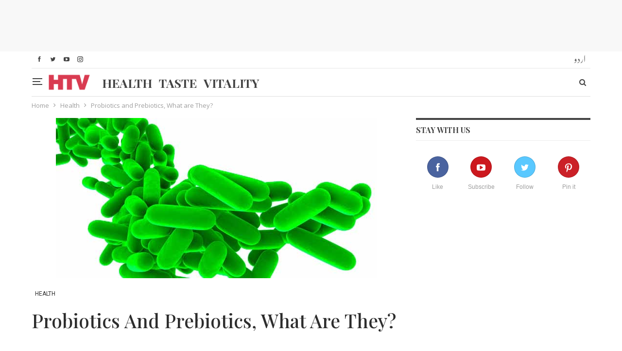

--- FILE ---
content_type: text/html; charset=UTF-8
request_url: https://htv.com.pk/health/probiotics-and-prebiotics-what-are-they/
body_size: 18338
content:
<!DOCTYPE html>
<!--[if IE 8]>
	<html class="ie ie8" lang="en-US" prefix="og: http://ogp.me/ns#"> <![endif]-->
<!--[if IE 9]>
	<html class="ie ie9" lang="en-US" prefix="og: http://ogp.me/ns#"> <![endif]-->
<!--[if gt IE 9]><!-->
<html lang="en-US" prefix="og: http://ogp.me/ns#"> <!--<![endif]-->

<head>
	
	<!-- Google Tag Manager -->
<script>(function(w,d,s,l,i){w[l]=w[l]||[];w[l].push({'gtm.start':
new Date().getTime(),event:'gtm.js'});var f=d.getElementsByTagName(s)[0],
j=d.createElement(s),dl=l!='dataLayer'?'&l='+l:'';j.async=true;j.src=
'https://www.googletagmanager.com/gtm.js?id='+i+dl;f.parentNode.insertBefore(j,f);
})(window,document,'script','dataLayer','GTM-THWFDRK');</script>
<!-- End Google Tag Manager -->	<meta charset="UTF-8">
	<meta http-equiv="X-UA-Compatible" content="IE=edge">
	<meta name="viewport" content="width=device-width, initial-scale=1.0">
	<link rel="pingback" href="https://htv.com.pk/xmlrpc.php" />

		<link rel="alternate" href="https://htv.com.pk/health/probiotics-and-prebiotics-what-are-they/" hreflang="en-US" />
	<link rel="alternate" href="https://htv.com.pk/health/probiotics-and-prebiotics-what-are-they/" hreflang="x-default" />



	<title>Probiotics and Prebiotics, What are They?</title>

<!-- This site is optimized with the Yoast SEO plugin v10.1.3 - https://yoast.com/wordpress/plugins/seo/ -->
<meta name="description" content="We carry numerous sprays, lotions, powders and creams as weapons to finish an enemy that heavily out number us. - HTV"/>
<link rel="canonical" href="https://htv.com.pk/health/probiotics-and-prebiotics-what-are-they/" />
<meta property="og:locale" content="en_US" />
<meta property="og:type" content="article" />
<meta property="og:title" content="Probiotics and Prebiotics, What are They?" />
<meta property="og:description" content="We carry numerous sprays, lotions, powders and creams as weapons to finish an enemy that heavily out number us. - HTV" />
<meta property="og:url" content="https://htv.com.pk/health/probiotics-and-prebiotics-what-are-they/" />
<meta property="og:site_name" content="HTV" />
<meta property="article:publisher" content="https://www.facebook.com/htvpk" />
<meta property="article:tag" content="Probiotics" />
<meta property="article:section" content="Health" />
<meta property="article:published_time" content="2015-01-12T22:53:15+00:00" />
<meta property="article:modified_time" content="2019-10-01T14:27:59+00:00" />
<meta property="og:updated_time" content="2019-10-01T14:27:59+00:00" />
<meta property="fb:app_id" content="502646849848336" />
<meta property="og:image" content="https://htv.com.pk/wp-content/uploads/2015/01/probiotics-and-prebiotics-what-are-they.jpg" />
<meta property="og:image:secure_url" content="https://htv.com.pk/wp-content/uploads/2015/01/probiotics-and-prebiotics-what-are-they.jpg" />
<meta property="og:image:width" content="660" />
<meta property="og:image:height" content="330" />
<meta name="twitter:card" content="summary_large_image" />
<meta name="twitter:description" content="We carry numerous sprays, lotions, powders and creams as weapons to finish an enemy that heavily out number us. - HTV" />
<meta name="twitter:title" content="Probiotics and Prebiotics, What are They?" />
<meta name="twitter:site" content="@htvpk" />
<meta name="twitter:image" content="https://htv.com.pk/wp-content/uploads/2015/01/probiotics-and-prebiotics-what-are-they.jpg" />
<meta name="twitter:creator" content="@htvpk" />
<script type='application/ld+json'>{"@context":"https://schema.org","@type":"Organization","url":"https://htv.com.pk/","sameAs":["https://www.facebook.com/htvpk","https://www.instagram.com/htvpk/","http://linkedin.com/company/htvpk","https://myspace.com/htvpk","http://www.youtube.com/c/HtvPk","https://www.pinterest.com/htvpk/","https://twitter.com/htvpk"],"@id":"https://htv.com.pk/#organization","name":"HTV","logo":"https://htv.com.pk/wp-content/uploads/logo-.png"}</script>
<!-- / Yoast SEO plugin. -->

<link rel='dns-prefetch' href='//connect.facebook.net' />
<link rel='dns-prefetch' href='//fonts.googleapis.com' />
<link rel='dns-prefetch' href='//s.w.org' />
<link rel='stylesheet' id='wp_sap_style-css'  href='https://htv.com.pk/wp-content/plugins/wp-survey-and-poll/templates/assets/css/wp_sap.css' type='text/css' media='all' />
<link rel='stylesheet' id='jquery_ui_style-css'  href='https://htv.com.pk/wp-content/plugins/wp-survey-and-poll/templates/assets/css/jquery-ui.css' type='text/css' media='all' />
<link rel='stylesheet' id='better-playlist-css'  href='https://htv.com.pk/wp-content/plugins/better-playlist/css/better-playlist.min.css' type='text/css' media='all' />
<link rel='stylesheet' id='bs-icons-css'  href='https://htv.com.pk/wp-content/themes/publisher/includes/libs/better-framework/assets/css/bs-icons.css' type='text/css' media='all' />
<link rel='stylesheet' id='better-social-counter-css'  href='https://htv.com.pk/wp-content/plugins/better-social-counter/css/style.min.css' type='text/css' media='all' />
<link rel='stylesheet' id='better-weather-css'  href='https://htv.com.pk/wp-content/plugins/better-weather/css/bw-style.min.css' type='text/css' media='all' />
<link rel='stylesheet' id='cbxpoll_public-css'  href='https://htv.com.pk/wp-content/plugins/cbxpoll/public/../assets/css/cbxpoll_public.css' type='text/css' media='all' />
<link rel='stylesheet' id='contact-form-7-css'  href='https://htv.com.pk/wp-content/plugins/contact-form-7/includes/css/styles.css' type='text/css' media='all' />
<link rel='stylesheet' id='rs-plugin-settings-css'  href='https://htv.com.pk/wp-content/plugins/revslider/public/assets/css/settings.css' type='text/css' media='all' />
<style id='rs-plugin-settings-inline-css' type='text/css'>
#rs-demo-id {}
</style>
<link rel='stylesheet' id='wsl-widget-css'  href='https://htv.com.pk/wp-content/plugins/wordpress-social-login/assets/css/style.css' type='text/css' media='all' />
<link rel='stylesheet' id='bf-slick-css'  href='https://htv.com.pk/wp-content/themes/publisher/includes/libs/better-framework/assets/css/slick.min.css' type='text/css' media='all' />
<link rel='stylesheet' id='better-bam-css'  href='https://htv.com.pk/wp-content/plugins/better-adsmanager/css/bam.min.css' type='text/css' media='all' />
<link rel='stylesheet' id='br-numbers-css'  href='https://fonts.googleapis.com/css?display=swap&family=Oswald&#038;text=0123456789.%2F%5C%25&#038;ver=663f9d8250bef2a8188cb750068a9a21' type='text/css' media='all' />
<link rel='stylesheet' id='better-reviews-css'  href='https://htv.com.pk/wp-content/plugins/better-reviews/css/better-reviews.min.css' type='text/css' media='all' />
<link rel='stylesheet' id='better-wp-embedder-pro-css'  href='https://htv.com.pk/wp-content/plugins/better-wp-embedder/assets/css/bwpe.min.css' type='text/css' media='all' />
<link rel='stylesheet' id='blockquote-pack-pro-css'  href='https://htv.com.pk/wp-content/plugins/blockquote-pack-pro/css/blockquote-pack.min.css' type='text/css' media='all' />
<link rel='stylesheet' id='newsletter-pack-css'  href='https://htv.com.pk/wp-content/plugins/newsletter-pack-pro/css/newsletter-pack.min.css' type='text/css' media='all' />
<link rel='stylesheet' id='theme-libs-css'  href='https://htv.com.pk/wp-content/themes/publisher/css/theme-libs.min.css' type='text/css' media='all' />
<link rel='stylesheet' id='fontawesome-css'  href='https://htv.com.pk/wp-content/themes/publisher/includes/libs/better-framework/assets/css/font-awesome.min.css' type='text/css' media='all' />
<link rel='stylesheet' id='publisher-css'  href='https://htv.com.pk/wp-content/themes/publisher/style-5.2.0.min.css' type='text/css' media='all' />
<link rel='stylesheet' id='publisher-child-css'  href='https://htv.com.pk/wp-content/themes/publisher-child/style.css' type='text/css' media='all' />
<link rel='stylesheet' id='bsf-Defaults-css'  href='https://htv.com.pk/wp-content/uploads/smile_fonts/Defaults/Defaults.css' type='text/css' media='all' />
<link rel='stylesheet' id='better-framework-main-fonts-css'  href='https://fonts.googleapis.com/css?display=swap&family=Open+Sans:400,600%7CRoboto:400,500,400italic' type='text/css' media='all' />
<link rel='stylesheet' id='publisher-theme-pure-magazine-css'  href='https://htv.com.pk/wp-content/themes/publisher/includes/styles/pure-magazine/style.min.css' type='text/css' media='all' />
<link rel='https://api.w.org/' href='https://htv.com.pk/wp-json/' />
<link rel='shortlink' href='https://htv.com.pk/?p=4057' />
<link rel="alternate" type="application/json+oembed" href="https://htv.com.pk/wp-json/oembed/1.0/embed?url=https%3A%2F%2Fhtv.com.pk%2Fhealth%2Fprobiotics-and-prebiotics-what-are-they%2F" />
<link rel="alternate" type="text/xml+oembed" href="https://htv.com.pk/wp-json/oembed/1.0/embed?url=https%3A%2F%2Fhtv.com.pk%2Fhealth%2Fprobiotics-and-prebiotics-what-are-they%2F&#038;format=xml" />
			<meta property="fb:pages" content="297217576974218" />
							<meta property="ia:markup_url" content="https://htv.com.pk/health/probiotics-and-prebiotics-what-are-they/?ia_markup=1" />
						<link rel="amphtml" href="https://htv.com.pk/health/probiotics-and-prebiotics-what-are-they/?amp_markup=1">
		<meta property="fb:app_id" content="502646849848336">			<link rel="shortcut icon" href="https://htv.com.pk/wp-content/uploads/faviconhtv.png">			<link rel="apple-touch-icon" href="https://htv.com.pk/wp-content/uploads/apple-1.png">			<link rel="apple-touch-icon" sizes="114x114" href="https://htv.com.pk/wp-content/uploads/iphone-retina.png">			<link rel="apple-touch-icon" sizes="72x72" href="https://htv.com.pk/wp-content/uploads/ipad-1.png">			<link rel="apple-touch-icon" sizes="144x144" href="https://htv.com.pk/wp-content/uploads/ipad-retina-3.png"><meta name="generator" content="Powered by WPBakery Page Builder - drag and drop page builder for WordPress."/>
<!--[if lte IE 9]><link rel="stylesheet" type="text/css" href="https://htv.com.pk/wp-content/plugins/js_composer/assets/css/vc_lte_ie9.min.css" media="screen"><![endif]-->      <meta name="onesignal" content="wordpress-plugin"/>
            <script>

      window.OneSignal = window.OneSignal || [];

      OneSignal.push( function() {
        OneSignal.SERVICE_WORKER_UPDATER_PATH = "OneSignalSDKUpdaterWorker.js.php";
        OneSignal.SERVICE_WORKER_PATH = "OneSignalSDKWorker.js.php";
        OneSignal.SERVICE_WORKER_PARAM = { scope: '/' };

        OneSignal.setDefaultNotificationUrl("https://htv.com.pk");
        var oneSignal_options = {};
        window._oneSignalInitOptions = oneSignal_options;

        oneSignal_options['wordpress'] = true;
oneSignal_options['appId'] = '1dc77993-a393-4153-9399-cdd1d9d85f3e';
oneSignal_options['welcomeNotification'] = { };
oneSignal_options['welcomeNotification']['disable'] = true;
oneSignal_options['path'] = "https://htv.com.pk/wp-content/plugins/onesignal-free-web-push-notifications/sdk_files/";
oneSignal_options['persistNotification'] = true;
oneSignal_options['promptOptions'] = { };
oneSignal_options['notifyButton'] = { };
oneSignal_options['notifyButton']['enable'] = true;
oneSignal_options['notifyButton']['position'] = 'bottom-left';
oneSignal_options['notifyButton']['theme'] = 'default';
oneSignal_options['notifyButton']['size'] = 'medium';
oneSignal_options['notifyButton']['displayPredicate'] = function() {
              return OneSignal.isPushNotificationsEnabled()
                      .then(function(isPushEnabled) {
                          return !isPushEnabled;
                      });
            };
oneSignal_options['notifyButton']['showCredit'] = true;
                OneSignal.init(window._oneSignalInitOptions);
                OneSignal.showSlidedownPrompt();      });

      function documentInitOneSignal() {
        var oneSignal_elements = document.getElementsByClassName("OneSignal-prompt");

        var oneSignalLinkClickHandler = function(event) { OneSignal.push(['registerForPushNotifications']); event.preventDefault(); };        for(var i = 0; i < oneSignal_elements.length; i++)
          oneSignal_elements[i].addEventListener('click', oneSignalLinkClickHandler, false);
      }

      if (document.readyState === 'complete') {
           documentInitOneSignal();
      }
      else {
           window.addEventListener("load", function(event){
               documentInitOneSignal();
          });
      }
    </script>
<meta name="generator" content="Powered by Slider Revolution 5.4.5.2 - responsive, Mobile-Friendly Slider Plugin for WordPress with comfortable drag and drop interface." />
<link rel='stylesheet' id='1.0.0-1765365227' href='https://htv.com.pk/wp-content/bs-booster-cache/01760f437c29991eed0e2919f6f445ef.css' type='text/css' media='all' />
<script type="text/javascript">function setREVStartSize(e){
				try{ var i=jQuery(window).width(),t=9999,r=0,n=0,l=0,f=0,s=0,h=0;					
					if(e.responsiveLevels&&(jQuery.each(e.responsiveLevels,function(e,f){f>i&&(t=r=f,l=e),i>f&&f>r&&(r=f,n=e)}),t>r&&(l=n)),f=e.gridheight[l]||e.gridheight[0]||e.gridheight,s=e.gridwidth[l]||e.gridwidth[0]||e.gridwidth,h=i/s,h=h>1?1:h,f=Math.round(h*f),"fullscreen"==e.sliderLayout){var u=(e.c.width(),jQuery(window).height());if(void 0!=e.fullScreenOffsetContainer){var c=e.fullScreenOffsetContainer.split(",");if (c) jQuery.each(c,function(e,i){u=jQuery(i).length>0?u-jQuery(i).outerHeight(!0):u}),e.fullScreenOffset.split("%").length>1&&void 0!=e.fullScreenOffset&&e.fullScreenOffset.length>0?u-=jQuery(window).height()*parseInt(e.fullScreenOffset,0)/100:void 0!=e.fullScreenOffset&&e.fullScreenOffset.length>0&&(u-=parseInt(e.fullScreenOffset,0))}f=u}else void 0!=e.minHeight&&f<e.minHeight&&(f=e.minHeight);e.c.closest(".rev_slider_wrapper").css({height:f})					
				}catch(d){console.log("Failure at Presize of Slider:"+d)}
			};</script>

<!-- BetterFramework Head Inline CSS -->
<style>
.post-meta .time {
    display: none !important;
}

</style>
<!-- /BetterFramework Head Inline CSS-->
<noscript><style type="text/css"> .wpb_animate_when_almost_visible { opacity: 1; }</style></noscript></head>

<body class="post-template-default single single-post postid-4057 single-format-standard ltr close-rh page-layout-2-col-right full-width active-sticky-sidebar main-menu-sticky active-ajax-search single-prim-cat-5 single-cat-5  wpb-js-composer js-comp-ver-5.4.7 vc_responsive bs-ll-a" dir="ltr">
	<!-- Google Tag Manager (noscript) -->
<noscript><iframe src="https://www.googletagmanager.com/ns.html?id=GTM-THWFDRK"
height="0" width="0" style="display:none;visibility:hidden"></iframe></noscript>
<!-- End Google Tag Manager (noscript) --><div class="off-canvas-overlay"></div>
<div class="off-canvas-container left skin-white">
	<div class="off-canvas-inner">
		<spn class="canvas-close"><i></i></spn>
					<div class="off-canvas-header">
								<div class="site-description"></div>
			</div>
						<div class="off-canvas-search">
				<form role="search" method="get" action="https://htv.com.pk">
					<input type="text" name="s" value=""
					       placeholder="Search...">
					<i class="fa fa-search"></i>
				</form>
			</div>
						<nav class="off-canvas-menu">
				<ul class="menu bsm-pure clearfix">
					<li id="menu-item-54162" class="menu-item menu-item-type-post_type menu-item-object-page menu-item-has-children better-anim-fade menu-item-54162"><a href="https://htv.com.pk/health-a-to-z/">Health A to Z</a>
<ul class="sub-menu">
	<li id="menu-item-54690" class="menu-item menu-item-type-post_type menu-item-object-page better-anim-fade menu-item-54690"><a href="https://htv.com.pk/medical-tests/">Medical Tests</a></li>
	<li id="menu-item-54715" class="menu-item menu-item-type-post_type menu-item-object-page better-anim-fade menu-item-54715"><a href="https://htv.com.pk/vaccination/">Vaccination</a></li>
</ul>
</li>
<li id="menu-item-54717" class="menu-item menu-item-type-taxonomy menu-item-object-category menu-term-20314 better-anim-fade menu-item-54717"><a href="https://htv.com.pk/./healthy-recipes/">Healthy Recipes</a></li>
<li id="menu-item-54718" class="menu-item menu-item-type-taxonomy menu-item-object-category menu-term-20307 better-anim-fade menu-item-54718"><a href="https://htv.com.pk/./home-remedies/">Home Remedies</a></li>
<li id="menu-item-54721" class="menu-item menu-item-type-taxonomy menu-item-object-category menu-term-20321 better-anim-fade menu-item-54721"><a href="https://htv.com.pk/./pregnancy/">Pregnancy</a></li>
<li id="menu-item-54722" class="menu-item menu-item-type-taxonomy menu-item-object-category menu-term-20303 better-anim-fade menu-item-54722"><a href="https://htv.com.pk/./womens-health/">Women’s Health</a></li>
<li id="menu-item-54720" class="menu-item menu-item-type-taxonomy menu-item-object-category menu-term-20304 better-anim-fade menu-item-54720"><a href="https://htv.com.pk/./mens-health/">Men’s health</a></li>
<li id="menu-item-54719" class="menu-item menu-item-type-taxonomy menu-item-object-category menu-term-4 better-anim-fade menu-item-54719"><a href="https://htv.com.pk/./lifestyle/">Lifestyle</a></li>
<li id="menu-item-54716" class="menu-item menu-item-type-taxonomy menu-item-object-category menu-item-has-children menu-term-20308 better-anim-fade menu-item-54716"><a href="https://htv.com.pk/./alternative-medicine/">Alternative Medicine</a>
<ul class="sub-menu">
	<li id="menu-item-54723" class="menu-item menu-item-type-taxonomy menu-item-object-category menu-term-20310 better-anim-fade menu-item-54723"><a href="https://htv.com.pk/./herbal/">Herbal</a></li>
	<li id="menu-item-54724" class="menu-item menu-item-type-taxonomy menu-item-object-category menu-term-20309 better-anim-fade menu-item-54724"><a href="https://htv.com.pk/./homeopathy/">Homeopathy</a></li>
	<li id="menu-item-54725" class="menu-item menu-item-type-taxonomy menu-item-object-category menu-term-20318 better-anim-fade menu-item-54725"><a href="https://htv.com.pk/./rohani-ilaj/">Rohani Ilaj</a></li>
	<li id="menu-item-54726" class="menu-item menu-item-type-taxonomy menu-item-object-category menu-term-19349 better-anim-fade menu-item-54726"><a href="https://htv.com.pk/./tib-e-nabvi/">Tib e Nabvi</a></li>
</ul>
</li>
				</ul>
			</nav>
						<div class="off_canvas_footer">
				<div class="off_canvas_footer-info entry-content">
					<p></p>
		<div  class="  better-studio-shortcode bsc-clearfix better-social-counter style-button colored in-4-col">
						<ul class="social-list bsc-clearfix"><li class="social-item facebook"><a href = "https://www.facebook.com/htvpk" target = "_blank" > <i class="item-icon bsfi-facebook" ></i><span class="item-title" > Like </span> </a> </li> <li class="social-item twitter"><a href = "https://twitter.com/htvpk" target = "_blank" > <i class="item-icon bsfi-twitter" ></i><span class="item-title" > Follow </span> </a> </li> <li class="social-item google"><a href = "https://plus.google.com/+HTVPK" target = "_blank" > <i class="item-icon bsfi-google" ></i><span class="item-title" > Followers </span> </a> </li> <li class="social-item youtube"><a href = "" target = "_blank" > <i class="item-icon bsfi-youtube" ></i><span class="item-title" > Subscribe </span> </a> </li> <li class="social-item instagram"><a href = "https://instagram.com/htvpk" target = "_blank" > <i class="item-icon bsfi-instagram" ></i><span class="item-title" > Followers </span> </a> </li> 			</ul>
		</div>
						</div>
			</div>
				</div>
</div>
<div class="bsac bsac-clearfix adloc-before-header adloc-is-banner adloc-show-desktop adloc-show-tablet-portrait adloc-show-tablet-landscape adloc-show-phone location-header_before bsac-align-center bsac-column-1"><div id="bsac-59445-1166582879" class="bsac-container bsac-type-code " itemscope="" itemtype="https://schema.org/WPAdBlock" data-adid="59445" data-type="code"><span id="bsac-59445-1166582879-place"></span><script async src="//pagead2.googlesyndication.com/pagead/js/adsbygoogle.js"></script><script type="text/javascript">var betterads_screen_width = document.body.clientWidth;betterads_el = document.getElementById('bsac-59445-1166582879');             if (betterads_el.getBoundingClientRect().width) {     betterads_el_width_raw = betterads_el_width = betterads_el.getBoundingClientRect().width;    } else {     betterads_el_width_raw = betterads_el_width = betterads_el.offsetWidth;    }        var size = ["125", "125"];    if ( betterads_el_width >= 728 )      betterads_el_width = ["728", "90"];    else if ( betterads_el_width >= 468 )     betterads_el_width = ["468", "60"];    else if ( betterads_el_width >= 336 )     betterads_el_width = ["336", "280"];    else if ( betterads_el_width >= 300 )     betterads_el_width = ["300", "250"];    else if ( betterads_el_width >= 250 )     betterads_el_width = ["250", "250"];    else if ( betterads_el_width >= 200 )     betterads_el_width = ["200", "200"];    else if ( betterads_el_width >= 180 )     betterads_el_width = ["180", "150"]; if ( betterads_screen_width >= 1140 ) { document.getElementById('bsac-59445-1166582879-place').innerHTML = '<ins class="adsbygoogle" style="display:inline-block;width:' + betterads_el_width[0] + 'px;height:' + betterads_el_width[1] + 'px"  data-ad-client="ca-pub-4246710268008161"  data-ad-slot="1114588508" ></ins>';         (adsbygoogle = window.adsbygoogle || []).push({});}else if ( betterads_screen_width >= 1019  && betterads_screen_width < 1140 ) { document.getElementById('bsac-59445-1166582879-place').innerHTML = '<ins class="adsbygoogle" style="display:inline-block;width:' + betterads_el_width[0] + 'px;height:' + betterads_el_width[1] + 'px"  data-ad-client="ca-pub-4246710268008161"  data-ad-slot="1114588508" ></ins>';         (adsbygoogle = window.adsbygoogle || []).push({});}else if ( betterads_screen_width >= 768  && betterads_screen_width < 1019 ) { document.getElementById('bsac-59445-1166582879-place').innerHTML = '<ins class="adsbygoogle" style="display:inline-block;width:' + betterads_el_width[0] + 'px;height:' + betterads_el_width[1] + 'px"  data-ad-client="ca-pub-4246710268008161"  data-ad-slot="1114588508" ></ins>';         (adsbygoogle = window.adsbygoogle || []).push({});}else if ( betterads_screen_width < 768 ) { document.getElementById('bsac-59445-1166582879-place').innerHTML = '<ins class="adsbygoogle" style="display:inline-block;width:' + betterads_el_width[0] + 'px;height:' + betterads_el_width[1] + 'px"  data-ad-client="ca-pub-4246710268008161"  data-ad-slot="1114588508" ></ins>';         (adsbygoogle = window.adsbygoogle || []).push({});}</script></div></div>		<div class="main-wrap content-main-wrap">
			<header id="header" class="site-header header-style-8 boxed" itemscope="itemscope" itemtype="https://schema.org/WPHeader">
		<section class="topbar topbar-style-1 hidden-xs hidden-xs">
	<div class="content-wrap">
		<div class="container">
			<div class="topbar-inner clearfix">
	<div class="section-menu">
						<div id="menu-top" class="menu top-menu-wrapper" role="navigation" itemscope="itemscope" itemtype="https://schema.org/SiteNavigationElement">
		<nav class="top-menu-container">

			<ul id="top-navigation" class="top-menu menu clearfix bsm-pure">
				<li id="menu-item-26066" class="ur menu-item menu-item-type-custom menu-item-object-custom better-anim-fade menu-item-26066"><a title="HTV Urdu" href="https://htv.com.pk/ur/">اردو</a></li>
			</ul>

		</nav>
	</div>
				</div>
			
									<div class="section-links">
								<div  class="  better-studio-shortcode bsc-clearfix better-social-counter style-button not-colored in-4-col">
						<ul class="social-list bsc-clearfix"><li class="social-item facebook"><a href = "https://www.facebook.com/htvpk" target = "_blank" > <i class="item-icon bsfi-facebook" ></i><span class="item-title" > Like </span> </a> </li> <li class="social-item twitter"><a href = "https://twitter.com/htvpk" target = "_blank" > <i class="item-icon bsfi-twitter" ></i><span class="item-title" > Follow </span> </a> </li> <li class="social-item youtube"><a href = "" target = "_blank" > <i class="item-icon bsfi-youtube" ></i><span class="item-title" > Subscribe </span> </a> </li> <li class="social-item instagram"><a href = "https://instagram.com/htvpk" target = "_blank" > <i class="item-icon bsfi-instagram" ></i><span class="item-title" > Followers </span> </a> </li> 			</ul>
		</div>
							</div>
				
			
			</div>
		</div>
	</div>
</section>
		<div class="content-wrap">
			<div class="container">
				<div class="header-inner clearfix">
							<div class="off-canvas-menu-icon-container off-icon-left">
									<div class="off-canvas-menu-icon">
										<div class="off-canvas-menu-icon-el"></div>
									</div>
								</div>
<div id="site-branding" class="site-branding">
	<p  id="site-title" class="logo h1 img-logo">
	<a href="https://htv.com.pk/" itemprop="url" rel="home">
					<img id="site-logo" src="https://htv.com.pk/wp-content/uploads/logo-.png"
			     alt="HTV"  data-bsrjs="https://htv.com.pk/wp-content/uploads/logo-2x.png"  />

			<span class="site-title">HTV - </span>
				</a>
</p>
</div><!-- .site-branding -->
<nav id="menu-main" class="menu main-menu-container  show-search-item show-off-canvas menu-actions-btn-width-2" role="navigation" itemscope="itemscope" itemtype="https://schema.org/SiteNavigationElement">
			<div class="menu-action-buttons width-2">
			<!--				<div class="off-canvas-menu-icon-container off-icon-left">
					<div class="off-canvas-menu-icon">
						<div class="off-canvas-menu-icon-el"></div>
					</div>
				</div>-->
								<div class="search-container close">
					<span class="search-handler"><i class="fa fa-search"></i></span>

					<div class="search-box clearfix">
						<form role="search" method="get" class="search-form clearfix" action="https://htv.com.pk">
	<input type="search" class="search-field"
	       placeholder="Search..."
	       value="" name="s"
	       title="Search for:"
	       autocomplete="off">
	<input type="submit" class="search-submit" value="Search">
</form><!-- .search-form -->
					</div>
				</div>
						</div>
			<ul id="main-navigation" class="main-menu menu bsm-pure clearfix">
		<li id="menu-item-53879" class="health menu-item menu-item-type-post_type menu-item-object-page better-anim-fade menu-item-53879"><a href="https://htv.com.pk/your-health/">Health</a></li>
<li id="menu-item-53920" class="taste menu-item menu-item-type-post_type menu-item-object-page better-anim-fade menu-item-53920"><a href="https://htv.com.pk/your-taste/">Taste</a></li>
<li id="menu-item-53946" class="vitality menu-item menu-item-type-post_type menu-item-object-page better-anim-fade menu-item-53946"><a href="https://htv.com.pk/your-vitality/">Vitality</a></li>
	</ul><!-- #main-navigation -->
</nav><!-- .main-menu-container -->
				</div>
			</div>
		</div>
	</header><!-- .header -->
	<div class="rh-header clearfix light deferred-block-exclude">
		<div class="rh-container clearfix">

			<div class="menu-container close">
				<span class="menu-handler"><span class="lines"></span></span>
			</div><!-- .menu-container -->

			<div class="logo-container rh-img-logo">
				<a href="https://htv.com.pk/" itemprop="url" rel="home">
											<img src="https://htv.com.pk/wp-content/uploads/logo-.png"
						     alt="HTV"  data-bsrjs="https://htv.com.pk/wp-content/uploads/logo-2x.png"  /><ul id="mob-htv" class="htv-mob-navigation"><li class="health menu-item menu-item-type-post_type menu-item-object-page better-anim-fade menu-item-53879"><a href="https://htv.com.pk/your-health/">Health</a></li>
<li class="taste menu-item menu-item-type-post_type menu-item-object-page better-anim-fade menu-item-53920"><a href="https://htv.com.pk/your-taste/">Taste</a></li>
<li class="vitality menu-item menu-item-type-post_type menu-item-object-page better-anim-fade menu-item-53946"><a href="https://htv.com.pk/your-vitality/">Vitality</a></li>
</ul>				</a>
			</div><!-- .logo-container -->
		</div><!-- .rh-container -->
	</div><!-- .rh-header -->


<link rel="preconnect" href="https://fonts.gstatic.com">
<link href="https://fonts.googleapis.com/css2?family=Playfair+Display:ital,wght@0,400;0,500;0,600;0,700;0,800;0,900;1,400;1,500;1,600;1,700;1,800;1,900&display=swap" rel="stylesheet">

<script>
  !function(){var analytics=window.analytics=window.analytics||[];if(!analytics.initialize)if(analytics.invoked)window.console&&console.error&&console.error("Segment snippet included twice.");else{analytics.invoked=!0;analytics.methods=["trackSubmit","trackClick","trackLink","trackForm","pageview","identify","reset","group","track","ready","alias","debug","page","once","off","on","addSourceMiddleware","addIntegrationMiddleware","setAnonymousId","addDestinationMiddleware"];analytics.factory=function(e){return function(){var t=Array.prototype.slice.call(arguments);t.unshift(e);analytics.push(t);return analytics}};for(var e=0;e<analytics.methods.length;e++){var key=analytics.methods[e];analytics[key]=analytics.factory(key)}analytics.load=function(key,e){var t=document.createElement("script");t.type="text/javascript";t.async=!0;t.src="https://cdn.segment.com/analytics.js/v1/" + key + "/analytics.min.js";var n=document.getElementsByTagName("script")[0];n.parentNode.insertBefore(t,n);analytics._loadOptions=e};analytics._writeKey="JCHWD6xiNGzV0pPEwt4PmhDp9Iuk8wLi";;analytics.SNIPPET_VERSION="4.15.3";
  analytics.load("JCHWD6xiNGzV0pPEwt4PmhDp9Iuk8wLi");
  analytics.page();
  }}();
</script>
<nav role="navigation" aria-label="Breadcrumbs" class="bf-breadcrumb clearfix bc-top-style"><div class="container bf-breadcrumb-container"><ul class="bf-breadcrumb-items" itemscope itemtype="http://schema.org/BreadcrumbList"><meta name="numberOfItems" content="3" /><meta name="itemListOrder" content="Ascending" /><li itemprop="itemListElement" itemscope itemtype="http://schema.org/ListItem" class="bf-breadcrumb-item bf-breadcrumb-begin"><a itemprop="item" href="https://htv.com.pk" rel="home""><span itemprop='name'>Home</span><meta itemprop="position" content="1" /></a></li><li itemprop="itemListElement" itemscope itemtype="http://schema.org/ListItem" class="bf-breadcrumb-item"><a itemprop="item" href="https://htv.com.pk/./health/" ><span itemprop='name'>Health</span><meta itemprop="position" content="2" /></a></li><li itemprop="itemListElement" itemscope itemtype="http://schema.org/ListItem" class="bf-breadcrumb-item bf-breadcrumb-end"><span itemprop='name'>Probiotics and Prebiotics, What are They?</span><meta itemprop="position" content="3" /><meta itemprop="item" content="https://htv.com.pk/health/probiotics-and-prebiotics-what-are-they/"/></li></ul></div></nav><div class="content-wrap">
		<main id="content" class="content-container">

		<div class="container layout-2-col layout-2-col-1 layout-right-sidebar layout-bc-before post-template-10">

			<div class="row main-section">
										<div class="col-sm-8 content-column">
							<div class="single-container">
																<article id="post-4057" class="post-4057 post type-post status-publish format-standard has-post-thumbnail  category-health tag-probiotics single-post-content">
									<div class="single-featured"><img  alt="Probiotics" data-src="https://htv.com.pk/wp-content/uploads/2015/01/probiotics-and-prebiotics-what-are-they.jpg"></div>
																		<div class="post-header-inner">
										<div class="post-header-title">
											<div class="term-badges floated"><span class="term-badge term-5"><a href="https://htv.com.pk/./health/">Health</a></span></div>											<h1 class="single-post-title">
												<span class="post-title" itemprop="headline">Probiotics and Prebiotics, What are They?</span>
											</h1>
											<div class="post-meta single-post-meta">
	</div>
										</div>
									</div>
											<div class="post-share single-post-share top-share clearfix style-1">
			<div class="post-share-btn-group">
				<span class="views post-share-btn post-share-btn-views rank-1000" data-bpv-post="4057"><i class="bf-icon  bsfi-fire-2"></i> <b class="number">1,691</b></span>			</div>
						<div class="share-handler-wrap ">
				<span class="share-handler post-share-btn rank-default">
					<i class="bf-icon  fa fa-share-alt"></i>						<b class="text">Share</b>
										</span>
				<span class="social-item whatsapp"><a href="whatsapp://send?text=Probiotics+and+Prebiotics%2C+What+are+They%3F %0A%0A https%3A%2F%2Fhtv.com.pk%2Fhealth%2Fprobiotics-and-prebiotics-what-are-they%2F" target="_blank" rel="nofollow" class="bs-button-el" onclick="window.open(this.href, 'share-whatsapp','left=50,top=50,width=600,height=320,toolbar=0'); return false;"><span class="icon"><i class="bf-icon fa fa-whatsapp"></i></span></a></span><span class="social-item facebook"><a href="https://www.facebook.com/sharer.php?u=https%3A%2F%2Fhtv.com.pk%2Fhealth%2Fprobiotics-and-prebiotics-what-are-they%2F" target="_blank" rel="nofollow" class="bs-button-el" onclick="window.open(this.href, 'share-facebook','left=50,top=50,width=600,height=320,toolbar=0'); return false;"><span class="icon"><i class="bf-icon fa fa-facebook"></i></span></a></span><span class="social-item twitter"><a href="https://twitter.com/share?text=Probiotics+and+Prebiotics%2C+What+are+They%3F @htvpk&url=https%3A%2F%2Fhtv.com.pk%2Fhealth%2Fprobiotics-and-prebiotics-what-are-they%2F" target="_blank" rel="nofollow" class="bs-button-el" onclick="window.open(this.href, 'share-twitter','left=50,top=50,width=600,height=320,toolbar=0'); return false;"><span class="icon"><i class="bf-icon fa fa-twitter"></i></span></a></span><span class="social-item google_plus"><a href="https://plus.google.com/share?url=https%3A%2F%2Fhtv.com.pk%2Fhealth%2Fprobiotics-and-prebiotics-what-are-they%2F" target="_blank" rel="nofollow" class="bs-button-el" onclick="window.open(this.href, 'share-google_plus','left=50,top=50,width=600,height=320,toolbar=0'); return false;"><span class="icon"><i class="bf-icon fa fa-google"></i></span></a></span><span class="social-item pinterest"><a href="https://pinterest.com/pin/create/button/?url=https%3A%2F%2Fhtv.com.pk%2Fhealth%2Fprobiotics-and-prebiotics-what-are-they%2F&media=https://htv.com.pk/wp-content/uploads/2015/01/probiotics-and-prebiotics-what-are-they.jpg&description=Probiotics+and+Prebiotics%2C+What+are+They%3F" target="_blank" rel="nofollow" class="bs-button-el" onclick="window.open(this.href, 'share-pinterest','left=50,top=50,width=600,height=320,toolbar=0'); return false;"><span class="icon"><i class="bf-icon fa fa-pinterest"></i></span></a></span><span class="social-item reddit"><a href="https://reddit.com/submit?url=https%3A%2F%2Fhtv.com.pk%2Fhealth%2Fprobiotics-and-prebiotics-what-are-they%2F&title=Probiotics+and+Prebiotics%2C+What+are+They%3F" target="_blank" rel="nofollow" class="bs-button-el" onclick="window.open(this.href, 'share-reddit','left=50,top=50,width=600,height=320,toolbar=0'); return false;"><span class="icon"><i class="bf-icon fa fa-reddit-alien"></i></span></a></span><span class="social-item email"><a href="mailto:?subject=Probiotics+and+Prebiotics%2C+What+are+They%3F&body=https%3A%2F%2Fhtv.com.pk%2Fhealth%2Fprobiotics-and-prebiotics-what-are-they%2F" target="_blank" rel="nofollow" class="bs-button-el" onclick="window.open(this.href, 'share-email','left=50,top=50,width=600,height=320,toolbar=0'); return false;"><span class="icon"><i class="bf-icon fa fa-envelope-open"></i></span></a></span></div>		</div>
											<div class="entry-content clearfix single-post-content">
										<p>In today’s world ‘germophobia’ is prevalent – humans are on a continuous battle with bacteria. We carry numerous sprays, lotions, powders and creams as weapons to finish an enemy that heavily out number us. A lot of us are unaware of the fact that some bacteria are actually beneficial and ready to help us. They live in various parts of the human body and create an environment where toxins and pathogens face trouble surviving.</p>
 <h2>What are Probiotics?  How Do They Reach the Gut?</h2>
 <p>The good bacteria that colonize human gut are specially termed, ‘probiotics’ which means ‘in favor of living.’ They are live cultures found in fermented dairy products such as yogurt, kefir and aged cheese. For people with lactose sensitivity supplemental probiotics are available that can be taken with a doctor’s prescription.</p>
<div class="bsac bsac-clearfix bsac-post-inline bsac-float-center bsac-align-center bsac-column-1"><div id="bsac-59421-801408139" class="bsac-container bsac-type-code" itemscope="" itemtype="https://schema.org/WPAdBlock" data-adid="59421" data-type="code"><div id="videoads"></div><script src='//bd.urekamedia.com/publishers/code/htv.com.pk/Ureka_Supply_htv.com.pk_Outstream_1x1_290921.js' type='text/javascript' async></script></div></div> <h2>What Are They Good For?</h2>
 <p>Probiotics live in our gut, stimulate immune system, help in absorption by synthesizing nutrients like amino acids, vitamins and minerals specifically vitamin k, b5, b12 and biotins, and help regulate gut pH. They are also known to be anti-inflammatory as they combat infections like yeast infection, and certain allergies. Since probiotics are incredibly similar to the bacteria that naturally line the gut, they greatly enhance these bacteria. They are essential for a healthy digestive process hence, are beneficial for overall health.</p>
 <h2>What Are Prebiotics?</h2>
 <p>Prebiotics always tag along wherever probiotics are present. Prebiotics are essential for growth and colonization of probiotics. Simply put, prebiotics are food for probiotics. They are non-digestible food ingredients. They are found in bananas, onions, garlic, leeks, asparagus, artichokes, soybeans and whole-wheat foods.</p>
 <h2>Dynamic Duo</h2>
 <p>When both prebiotics and probiotics are found simultaneously in food products, it is termed symbiotic. They work synergistically; prebiotics promote probiotics and, probiotics in turn promote a healthy gut.</p>
 <ul>
<li>Decreasing pathogenic gut bacteria</li>
<li>Building and strengthening healthy gut flora</li>
<li>Improving bowel movement regularity</li>
<li>Maximizing dietary mineral absorption (especially calcium and magnesium)</li>
<li>Increasing immune factors</li>
<li>Enhancing control of appetite and weight</li>
</ul>
 <h2>How to Pick the Best Symbiotic</h2>
 <p>Even though different symbiotic supplements are easily available you can use these tricks to make symbiotic bacteria even tastier. Make a yogurt and banana smoothie, perfect symbiotic. Try to avoid frozen and processed yogurt and opt for regular yogurt. The reason being: the freezing process kills all the live culture. Pick out products that have ‘live and active culture’ seal on them when you step into the dairy aisle to buy cheese, yogurt or milk. Use these to make your dairy foods like kefir, <em>lassi, raita</em>, <em>chai tea</em> and all your desserts: <em>kheer, kulfi</em>, custard, cakes, <em>halwa</em> etc.</p>
 <h2>What Should We Not Do?</h2>
 <p>Where there are do’s, there are don’ts as well. Do not start an antibiotic course on your own. When one of these evil bacteria hit your system, and doctors recommend you an antibiotic, increase your symbiotic bacteria uptake as the antibiotic unknowingly kills both evil and friendly bacteria in your gut. Avoid high acidity foods as a low pH can also kill your symbiotic bacteria. Reduce alcohol consumption.  Lastly, do not let yourself dehydrate. Drink before you are thirsty.</p>
 <p>Wrapping it all up, a healthy gut means a healthy you! So while you keep your diet in check and balanced, make sure you are providing your gut with natural intestinal flora new partners, along with their promoters. Make friends with symbiotic bacteria for a happier gut.</p>
	 <div data-opinionstage-embed-url="https://www.opinionstage.com/api/v1/placements/3726608/code.json" style="display: none; visibility: hidden;"></div>									</div>
										<div class="entry-terms post-tags clearfix">
		<span class="terms-label"><i class="fa fa-tags"></i></span>
		<a href="https://htv.com.pk/tag/probiotics/" rel="tag">Probiotics</a>	</div>
								</article>
															</div>
							<div class="post-related">

	<div class="section-heading sh-t2 sh-s1 ">

					<span class="h-text related-posts-heading">You might also like</span>
		
	</div>

	
					<div class="bs-pagination-wrapper main-term-none next_prev ">
			<div class="listing listing-thumbnail listing-tb-2 clearfix  scolumns-3 simple-grid">
	<div  class="post-14220 type-post format-standard has-post-thumbnail   listing-item listing-item-thumbnail listing-item-tb-2 main-term-2">
<div class="item-inner clearfix">
			<div class="featured featured-type-featured-image">
			<div class="term-badges floated"><span class="term-badge term-2"><a href="https://htv.com.pk/./news/">find a doctorTrending News</a></span></div>			<a  title="Probiotics could help with weight loss" data-src="https://htv.com.pk/wp-content/uploads/2015/12/Untitled-1-Recovered-Recovered-Recovered-Recovered-Recovered-Recovered-29.jpg"					class="img-holder" href="https://htv.com.pk/news/probiotics-help-weight-loss/"></a>
					</div>
	<p class="title">	<a class="post-url" href="https://htv.com.pk/news/probiotics-help-weight-loss/" title="Probiotics could help with weight loss">
			<span class="post-title">
				Probiotics could help with weight loss			</span>
	</a>
	</p></div>
</div >
	</div>
	
	</div></div>
<section id="comments-template-4057" class="comments-template comment-respond">

			<div class="section-heading sh-t2 sh-s1"><span class="h-text">Comments</span>
		</div>
	
	<div id="comments" class="better-comments-area better-facebook-comments-area">
		<div id="respond">
			<div class="fb-comments" data-href="https://htv.com.pk/health/probiotics-and-prebiotics-what-are-they/"
			     data-numposts="10"
			     data-colorscheme="light"
			     data-order-by="social" data-width="100%"
			     data-mobile="false">Loading...</div>

					</div>
	</div>
</section>
						</div><!-- .content-column -->
												<div class="col-sm-4 sidebar-column sidebar-column-primary">
							<aside id="sidebar-primary-sidebar" class="sidebar" role="complementary" aria-label="Primary Sidebar Sidebar" itemscope="itemscope" itemtype="https://schema.org/WPSideBar">
	<div id="better-social-counter-1" class="h-ni w-t primary-sidebar-widget widget widget_better-social-counter"><div class="section-heading sh-t2 sh-s1"><span class="h-text">Stay With Us</span></div>		<div  class="better-studio-shortcode bsc-clearfix better-social-counter style-style-6 colored in-4-col">
						<ul class="social-list bsc-clearfix"><li class="social-item facebook"><a href="https://www.facebook.com/htvpk" class="item-link" target="_blank"><i class="item-icon bsfi-facebook" ></i> <span class="item-count" > Facebook</span> <span class="item-title" > Like</span> </a> </li> <li class="social-item youtube"><a href="https://youtube.com/user/UCCLPRJUuFcKVDE90jHuBBmg" class="item-link" target="_blank"><i class="item-icon bsfi-youtube" ></i> <span class="item-count" > Youtube</span> <span class="item-title" > Subscribe</span> </a> </li> <li class="social-item twitter"><a href="https://twitter.com/htvpk" class="item-link" target="_blank"><i class="item-icon bsfi-twitter" ></i> <span class="item-count" > Twitter</span> <span class="item-title" > Follow</span> </a> </li> <li class="social-item pinterest"><a href="https://www.pinterest.com/htvpk" class="item-link" target="_blank"><i class="item-icon bsfi-pinterest" ></i> <span class="item-count" > Pinterest</span> <span class="item-title" > Pin it</span> </a> </li> 			</ul>
		</div>
		</div><div id="better-ads-9" class="h-ni w-nt primary-sidebar-widget widget widget_better-ads"><div class="bsac bsac-clearfix  bsac-align-center bsac-column-1"><div id="bsac-59419-399388305" class="bsac-container bsac-type-code" itemscope="" itemtype="https://schema.org/WPAdBlock" data-adid="59419" data-type="code"><span id="bsac-59419-399388305-place"></span><script type="text/javascript">var betterads_screen_width = document.body.clientWidth;betterads_el = document.getElementById('bsac-59419-399388305');             if (betterads_el.getBoundingClientRect().width) {     betterads_el_width_raw = betterads_el_width = betterads_el.getBoundingClientRect().width;    } else {     betterads_el_width_raw = betterads_el_width = betterads_el.offsetWidth;    }        var size = ["125", "125"];    if ( betterads_el_width >= 728 )      betterads_el_width = ["728", "90"];    else if ( betterads_el_width >= 468 )     betterads_el_width = ["468", "60"];    else if ( betterads_el_width >= 336 )     betterads_el_width = ["336", "280"];    else if ( betterads_el_width >= 300 )     betterads_el_width = ["300", "250"];    else if ( betterads_el_width >= 250 )     betterads_el_width = ["250", "250"];    else if ( betterads_el_width >= 200 )     betterads_el_width = ["200", "200"];    else if ( betterads_el_width >= 180 )     betterads_el_width = ["180", "150"]; if ( betterads_screen_width >= 1140 ) { document.getElementById('bsac-59419-399388305-place').innerHTML = '<ins class="adsbygoogle" style="display:inline-block;width:' + betterads_el_width[0] + 'px;height:' + betterads_el_width[1] + 'px"  data-ad-client="ca-pub-4246710268008161"  data-ad-slot="9642981061" ></ins>';         (adsbygoogle = window.adsbygoogle || []).push({});}else if ( betterads_screen_width >= 1019  && betterads_screen_width < 1140 ) { document.getElementById('bsac-59419-399388305-place').innerHTML = '<ins class="adsbygoogle" style="display:inline-block;width:' + betterads_el_width[0] + 'px;height:' + betterads_el_width[1] + 'px"  data-ad-client="ca-pub-4246710268008161"  data-ad-slot="9642981061" ></ins>';         (adsbygoogle = window.adsbygoogle || []).push({});}else if ( betterads_screen_width >= 768  && betterads_screen_width < 1019 ) { document.getElementById('bsac-59419-399388305-place').innerHTML = '<ins class="adsbygoogle" style="display:inline-block;width:' + betterads_el_width[0] + 'px;height:' + betterads_el_width[1] + 'px"  data-ad-client="ca-pub-4246710268008161"  data-ad-slot="9642981061" ></ins>';         (adsbygoogle = window.adsbygoogle || []).push({});}else if ( betterads_screen_width < 768 ) { document.getElementById('bsac-59419-399388305-place').innerHTML = '<ins class="adsbygoogle" style="display:inline-block;width:' + betterads_el_width[0] + 'px;height:' + betterads_el_width[1] + 'px"  data-ad-client="ca-pub-4246710268008161"  data-ad-slot="9642981061" ></ins>';         (adsbygoogle = window.adsbygoogle || []).push({});}</script></div></div></div><div id="bs-mix-listing-3-4-2" class="h-ni w-t primary-sidebar-widget widget widget_bs-mix-listing-3-4"><div class="bs-listing bs-listing-listing-mix-3-4 bs-listing-single-tab pagination-animate">			<p class="section-heading sh-t2 sh-s1 main-term-20308">

			
									<a href="https://htv.com.pk/./alternative-medicine/" class="main-link">
							<span class="h-text main-term-20308">
								 Top Stories							</span>
					</a>
				
			
			</p>
					<div class="bs-pagination-wrapper main-term-20308 more_btn bs-slider-first-item">
			<div class="listing listing-mix-3-4 clearfix">
		<div class="item-inner">
			<div class="row-1">
					<div class="listing listing-modern-grid listing-modern-grid-3 clearfix columns-1 slider-overlay-simple-gr">
			<div class="post-95427 type-post format-standard has-post-thumbnail  listing-item-1 listing-item listing-mg-item listing-mg-3-item main-term-7 bsw-350">
	<div class="item-content">
		<a  alt="Multivitamins for Weakness" title="Best Multivitamins for Weakness, Fatigue &#038; Low Energy in Pakistan" data-src="https://htv.com.pk/wp-content/webp-express/webp-images/doc-root/wp-content/uploads/Multivitamins-for-Weakness.png.webp" data-bs-srcset="{&quot;baseurl&quot;:&quot;https:\/\/htv.com.pk\/wp-content\/uploads\/&quot;,&quot;sizes&quot;:{&quot;210&quot;:&quot;Multivitamins-for-Weakness-210x136.png&quot;,&quot;279&quot;:&quot;Multivitamins-for-Weakness-279x220.png&quot;,&quot;357&quot;:&quot;Multivitamins-for-Weakness-357x210.png&quot;,&quot;740&quot;:&quot;Multivitamins-for-Weakness.png&quot;}}"				class="img-cont" href="https://htv.com.pk/nutrition/best-multivitamins-for-weakness-fatigue-low-energy-in-pakistan/"></a>
				<div class="content-container">
			<div class="term-badges floated"><span class="term-badge term-7"><a href="https://htv.com.pk/./nutrition/">Nutrition</a></span></div><p class="title">			<a href="https://htv.com.pk/nutrition/best-multivitamins-for-weakness-fatigue-low-energy-in-pakistan/" class="post-title post-url">
				Best Multivitamins for Weakness, Fatigue &#038; Low Energy in Pakistan			</a>
			</p>		</div>
	</div>
	</div>
	</div>
			</div>
					</div>
	</div>

	</div></div></div><div id="media_image-2" class="advertise_link h-ni w-nt primary-sidebar-widget widget widget_media_image"><a href="https://hibalife.com/products/orange-blossom-honey?utm_source=HTV&#038;utm_medium=Referral&#038;utm_campaign=Banner-image" target="_blank"><img width="290" height="190" src="https://htv.com.pk/wp-content/uploads/HTV-banner-2-2.png" class="image wp-image-55810  attachment-full size-full" alt="Orange Blossom Honey" style="max-width: 100%; height: auto;" /></a></div></aside>
						</div><!-- .primary-sidebar-column -->
									</div><!-- .main-section -->
		</div><!-- .layout-2-col -->

	</main><!-- main -->

	</div><!-- .content-wrap -->
	<footer id="site-footer" class="site-footer full-width">
				<div class="copy-footer">
			<div class="content-wrap">
				<div class="container">
						<div class="row">
		<div class="col-lg-12">
			<div id="menu-footer" class="menu footer-menu-wrapper" role="navigation" itemscope="itemscope" itemtype="https://schema.org/SiteNavigationElement">
				<nav class="footer-menu-container">
					<ul id="footer-navigation" class="footer-menu menu clearfix">
						<li id="menu-item-24992" class="menu-item menu-item-type-custom menu-item-object-custom menu-item-home better-anim-fade menu-item-24992"><a title="Homepage" href="https://htv.com.pk/">Home</a></li>
<li id="menu-item-24993" class="menu-item menu-item-type-post_type menu-item-object-page better-anim-fade menu-item-24993"><a title="About us" href="https://htv.com.pk/about/">About us</a></li>
<li id="menu-item-24994" class="menu-item menu-item-type-post_type menu-item-object-page better-anim-fade menu-item-24994"><a title="Contact us" href="https://htv.com.pk/contact/">Contact us</a></li>
<li id="menu-item-54762" class="menu-item menu-item-type-post_type menu-item-object-page better-anim-fade menu-item-54762"><a href="https://htv.com.pk/advertise-with-us/">Advertise With Us</a></li>
<li id="menu-item-53980" class="menu-item menu-item-type-post_type menu-item-object-page better-anim-fade menu-item-53980"><a href="https://htv.com.pk/meet-our-experts/">Meet our experts</a></li>
					</ul>
				</nav>
			</div>
		</div>
	</div>
					<div class="row footer-copy-row">
						<div class="copy-1 col-lg-6 col-md-6 col-sm-6 col-xs-12">
							© 2026 - HTV. All Rights Reserved.						</div>
						<div class="copy-2 col-lg-6 col-md-6 col-sm-6 col-xs-12">
													</div>
					</div>
				</div>
			</div>
		</div>
	</footer><!-- .footer -->
		</div><!-- .main-wrap -->
		<span class="back-top"><i class="fa fa-arrow-up"></i></span>

		<div class="fb-customerchat" theme_color="#3186f7" logged_out_greeting="Hi! How can we help you?" logged_in_greeting="Hi! How can we help you?" page_id=""></div>
		
<!-- Infolinks START -->
<script type="text/javascript">jQuery(document).ready(function(){jQuery('.description').before('<span><!--INFOLINKS_OFF--></span>');jQuery('.description').after('<span><!--INFOLINKS_ON--></span>');jQuery('#headerimg').before('<span><!--INFOLINKS_OFF--></span>');jQuery('#headerimg').after('<span><!--INFOLINKS_ON--></span>');jQuery('h1').before('<span><!--INFOLINKS_OFF--></span>');jQuery('h1').after('<span><!--INFOLINKS_ON--></span>');jQuery('h1').before('<span><!--INFOLINKS_OFF--></span>');jQuery('h1').after('<span><!--INFOLINKS_ON--></span>');});</script>
<script type="text/javascript">
    var infolinks_pid = 3356309; 
    var infolinks_plugin_version = "WP_3.2.3"; 
    var infolinks_resources = "https://resources.infolinks.com/js"; 
</script>
<script type="text/javascript" src="https://resources.infolinks.com/js/infolinks_main.js" ></script>
<!-- Infolinks END -->		<div id="fb-root"></div>
		<script>
			(function () {

    function appendFbScript() {
        var js, id = 'facebook-jssdk',
            fjs = document.getElementsByTagName('script')[0];

        if (document.getElementById(id)) return;
        js = document.createElement('script');
        js.id = id;
        js.src = "//connect.facebook.net/en_US/sdk.js#xfbml=1&appId=502646849848336&version=v2.0";
        fjs.parentNode.insertBefore(js, fjs);

        window.fbAsyncInit = function () {
            FB.init({
                appId: '502646849848336',
                xfbml: true,
                version: 'v2.0'
            });
            FB.Event.subscribe('comment.create', function (comment_data) {
                console.log(comment_data);
                update_comments_count();
            });
            FB.Event.subscribe('comment.remove', function (comment_data) {
                update_comments_count();
            });

            function update_comments_count(comment_data, comment_action) {
                jQuery.ajax({
                        type: 'GET',
                        dataType: 'json',
                        url: 'https://htv.com.pk/wp-admin/admin-ajax.php',
                        data: {
                            action: 'clear_better_facebook_comments',
                            post_id: '4057'
                        },
                        success: function (data) {
                            // todo sync comments count here! data have the counts
                        },
                        error: function (i, b) {
                            // todo
                        }
                    }
                )
            };
        };

        appendFbScript();
    }

    appendFbScript();

})();
		</script>
		<script>
  !function(f,b,e,v,n,t,s)
  {if(f.fbq)return;n=f.fbq=function(){n.callMethod?
  n.callMethod.apply(n,arguments):n.queue.push(arguments)};
  if(!f._fbq)f._fbq=n;n.push=n;n.loaded=!0;n.version='2.0';
  n.queue=[];t=b.createElement(e);t.async=!0;
  t.src=v;s=b.getElementsByTagName(e)[0];
  s.parentNode.insertBefore(t,s)}(window, document,'script',
  'https://connect.facebook.net/en_US/fbevents.js');
  fbq('init', '655192704658834');
  fbq('track', 'PageView');
</script>
<noscript><img height="1" width="1" style="display:none"
  src="https://www.facebook.com/tr?id=655192704658834&ev=PageView&noscript=1"
alt="Facebook Pixel"/></noscript>


<!-- Begin BlueKai Tag -->
<script type="text/javascript">
window.bk_async = function() {
BKTAG.doTag(88335, 4); };
(function() {
var scripts = document.getElementsByTagName('script')[0];
var s = document.createElement('script');
s.async = true;
s.src = "https://tags.bkrtx.com/js/bk-coretag.js";
scripts.parentNode.insertBefore(s, scripts);
}());
</script>
<!-- End BlueKai Tag -->		<!--[if lt IE 9]>
		<script type='text/javascript'
		        src='https://cdnjs.cloudflare.com/ajax/libs/ace/1.2.8/ext-old_ie.js'></script>
		<![endif]-->
				<div class="rh-cover noscroll  no-login-icon" style="background-color: #d93b51">
			<span class="rh-close"></span>
			<div class="rh-panel rh-pm">
				<div class="rh-p-h">
									</div>

				<div class="rh-p-b">
										<div class="rh-c-m clearfix"><ul id="resp-navigation" class="resp-menu menu clearfix"><li class="menu-item menu-item-type-post_type menu-item-object-page menu-item-has-children better-anim-fade menu-item-54162"><a href="https://htv.com.pk/health-a-to-z/">Health A to Z</a>
<ul class="sub-menu">
	<li class="menu-item menu-item-type-post_type menu-item-object-page better-anim-fade menu-item-54690"><a href="https://htv.com.pk/medical-tests/">Medical Tests</a></li>
	<li class="menu-item menu-item-type-post_type menu-item-object-page better-anim-fade menu-item-54715"><a href="https://htv.com.pk/vaccination/">Vaccination</a></li>
</ul>
</li>
<li class="menu-item menu-item-type-taxonomy menu-item-object-category menu-term-20314 better-anim-fade menu-item-54717"><a href="https://htv.com.pk/./healthy-recipes/">Healthy Recipes</a></li>
<li class="menu-item menu-item-type-taxonomy menu-item-object-category menu-term-20307 better-anim-fade menu-item-54718"><a href="https://htv.com.pk/./home-remedies/">Home Remedies</a></li>
<li class="menu-item menu-item-type-taxonomy menu-item-object-category menu-term-20321 better-anim-fade menu-item-54721"><a href="https://htv.com.pk/./pregnancy/">Pregnancy</a></li>
<li class="menu-item menu-item-type-taxonomy menu-item-object-category menu-term-20303 better-anim-fade menu-item-54722"><a href="https://htv.com.pk/./womens-health/">Women’s Health</a></li>
<li class="menu-item menu-item-type-taxonomy menu-item-object-category menu-term-20304 better-anim-fade menu-item-54720"><a href="https://htv.com.pk/./mens-health/">Men’s health</a></li>
<li class="menu-item menu-item-type-taxonomy menu-item-object-category menu-term-4 better-anim-fade menu-item-54719"><a href="https://htv.com.pk/./lifestyle/">Lifestyle</a></li>
<li class="menu-item menu-item-type-taxonomy menu-item-object-category menu-item-has-children menu-term-20308 better-anim-fade menu-item-54716"><a href="https://htv.com.pk/./alternative-medicine/">Alternative Medicine</a>
<ul class="sub-menu">
	<li class="menu-item menu-item-type-taxonomy menu-item-object-category menu-term-20310 better-anim-fade menu-item-54723"><a href="https://htv.com.pk/./herbal/">Herbal</a></li>
	<li class="menu-item menu-item-type-taxonomy menu-item-object-category menu-term-20309 better-anim-fade menu-item-54724"><a href="https://htv.com.pk/./homeopathy/">Homeopathy</a></li>
	<li class="menu-item menu-item-type-taxonomy menu-item-object-category menu-term-20318 better-anim-fade menu-item-54725"><a href="https://htv.com.pk/./rohani-ilaj/">Rohani Ilaj</a></li>
	<li class="menu-item menu-item-type-taxonomy menu-item-object-category menu-term-19349 better-anim-fade menu-item-54726"><a href="https://htv.com.pk/./tib-e-nabvi/">Tib e Nabvi</a></li>
</ul>
</li>
</ul></div>

											<form role="search" method="get" class="search-form" action="https://htv.com.pk">
							<input type="search" class="search-field"
							       placeholder="Search..."
							       value="" name="s"
							       title="Search for:"
							       autocomplete="off">
						</form>
										</div>
			</div>
					</div>
		<script type='text/javascript' src='https://htv.com.pk/wp-includes/js/jquery/jquery.js'></script>
<script type='text/javascript' defer='defer' src='https://htv.com.pk/wp-includes/js/jquery/jquery-migrate.min.js'></script>
<script type='text/javascript' defer='defer' src='https://htv.com.pk/wp-includes/js/jquery/ui/core.min.js'></script>
<script type='text/javascript' defer='defer' src='https://htv.com.pk/wp-includes/js/jquery/ui/effect.min.js'></script>
<script type='text/javascript' defer='defer' src='https://htv.com.pk/wp-includes/js/jquery/ui/effect-slide.min.js'></script>
<script type='text/javascript' defer='defer' src='https://htv.com.pk/wp-content/plugins/wp-survey-and-poll/templates/assets/js/jquery.visible.min.js'></script>
<script type='text/javascript' defer='defer' src='https://htv.com.pk/wp-content/themes/publisher/includes/libs/better-framework/assets/js/element-query.min.js'></script>
<script type='text/javascript' defer='defer' src='https://htv.com.pk/wp-content/plugins/better-playlist/js/better-playlist.min.js'></script>
<script type='text/javascript' defer='defer' src='https://htv.com.pk/wp-content/plugins/better-social-counter/js/script.min.js'></script>
<script type='text/javascript' defer='defer' src='https://htv.com.pk/wp-content/plugins/better-weather/js/skycons.min.js'></script>
<script type='text/javascript' defer='defer' src='https://htv.com.pk/wp-content/plugins/better-weather/js/betterweather.min.js'></script>
<script type='text/javascript' defer='defer' src='https://htv.com.pk/wp-content/plugins/cbxpoll/public/../assets/js/jquery.base64.js'></script>
<script type='text/javascript'>
/* <![CDATA[ */
var cbxpollpublic = {"ajaxurl":"https:\/\/htv.com.pk\/wp-admin\/admin-ajax.php","noanswer_error":"Please select at least one answer"};
/* ]]> */
</script>
<script type='text/javascript' defer='defer' src='https://htv.com.pk/wp-content/plugins/cbxpoll/public/../assets/js/cbxpoll-public.js'></script>
<script type='text/javascript'>
/* <![CDATA[ */
var wpcf7 = {"apiSettings":{"root":"https:\/\/htv.com.pk\/wp-json\/contact-form-7\/v1","namespace":"contact-form-7\/v1"}};
/* ]]> */
</script>
<script type='text/javascript' defer='defer' src='https://htv.com.pk/wp-content/plugins/contact-form-7/includes/js/scripts.js'></script>
<script type='text/javascript' defer='defer' src='https://htv.com.pk/wp-content/plugins/revslider/public/assets/js/jquery.themepunch.tools.min.js'></script>
<script type='text/javascript' defer='defer' src='https://htv.com.pk/wp-content/plugins/revslider/public/assets/js/jquery.themepunch.revolution.min.js'></script>
<script type='text/javascript' defer='defer' src='https://htv.com.pk/wp-content/plugins/social-polls-by-opinionstage/public/js/shortcodes.js'></script>
<script type='text/javascript' defer='defer' src='https://htv.com.pk/wp-content/themes/publisher/includes/libs/bs-theme-core/lazy-load/assets/js/blazy.min.js'></script>
<script type='text/javascript'>
/* <![CDATA[ */
var bs_pagination_loc = {"loading":"<div class=\"bs-loading\"><div><\/div><div><\/div><div><\/div><div><\/div><div><\/div><div><\/div><div><\/div><div><\/div><div><\/div><\/div>"};
/* ]]> */
</script>
<script type='text/javascript' defer='defer' src='https://htv.com.pk/wp-content/themes/publisher/includes/libs/bs-theme-core/listing-pagin/assets/js/bs-ajax-pagination.min.js'></script>
<script type='text/javascript' defer='defer' src='https://htv.com.pk/wp-content/themes/publisher/includes/libs/better-framework/assets/js/slick.min.js'></script>
<script type='text/javascript'>
/* <![CDATA[ */
var better_bam_loc = {"ajax_url":"https:\/\/htv.com.pk\/wp-admin\/admin-ajax.php"};
/* ]]> */
</script>
<script type='text/javascript' defer='defer' src='https://htv.com.pk/wp-content/plugins/better-adsmanager/js/bam.min.js'></script>
<script type='text/javascript' defer='defer' src='https://connect.facebook.net/en_US/sdk.js'></script>
<script type='text/javascript'>
			window.fbAsyncInit = function () {
                FB.init({
                    autoLogAppEvents: true,
                    xfbml: true,
                    version: 'v2.12'
                });
            };
</script>
<script type='text/javascript'>
/* <![CDATA[ */
var betterReviewsLoc = {"ajax_url":"https:\/\/htv.com.pk\/wp-admin\/admin-ajax.php","cp":"\/"};
/* ]]> */
</script>
<script type='text/javascript' defer='defer' src='https://htv.com.pk/wp-content/plugins/better-reviews/js/better-reviews.min.js'></script>
<script type='text/javascript' defer='defer' src='https://htv.com.pk/wp-content/themes/publisher/js/theme-libs.min.js'></script>
<script type='text/javascript'>
/* <![CDATA[ */
var publisher_theme_global_loc = {"page":{"boxed":"full-width"},"header":{"style":"style-8","boxed":"boxed"},"ajax_url":"https:\/\/htv.com.pk\/wp-admin\/admin-ajax.php","loading":"<div class=\"bs-loading\"><div><\/div><div><\/div><div><\/div><div><\/div><div><\/div><div><\/div><div><\/div><div><\/div><div><\/div><\/div>","translations":{"tabs_all":"All","tabs_more":"More","lightbox_expand":"Expand the image","lightbox_close":"Close"},"lightbox":{"not_classes":""},"main_menu":{"more_menu":"disable"},"skyscraper":{"sticky_gap":30,"sticky":false,"position":"after-header"},"share":{"more":true},"refresh_googletagads":"1","notification":{"subscribe_msg":"By clicking the subscribe button you will never miss the new articles!","subscribed_msg":"You're subscribed to notifications","subscribe_btn":"Subscribe","subscribed_btn":"Unsubscribe"}};
var publisher_theme_ajax_search_loc = {"ajax_url":"https:\/\/htv.com.pk\/wp-admin\/admin-ajax.php","previewMarkup":"<div class=\"ajax-search-results-wrapper ajax-search-no-product\">\n\t<div class=\"ajax-search-results\">\n\t\t<div class=\"ajax-ajax-posts-list\">\n\t\t\t<div class=\"ajax-posts-column\">\n\t\t\t\t<div class=\"clean-title heading-typo\">\n\t\t\t\t\t<span>Posts<\/span>\n\t\t\t\t<\/div>\n\t\t\t\t<div class=\"posts-lists\" data-section-name=\"posts\"><\/div>\n\t\t\t<\/div>\n\t\t<\/div>\n\t\t<div class=\"ajax-taxonomy-list\">\n\t\t\t<div class=\"ajax-categories-columns\">\n\t\t\t\t<div class=\"clean-title heading-typo\">\n\t\t\t\t\t<span>Categories<\/span>\n\t\t\t\t<\/div>\n\t\t\t\t<div class=\"posts-lists\" data-section-name=\"categories\"><\/div>\n\t\t\t<\/div>\n\t\t\t<div class=\"ajax-tags-columns\">\n\t\t\t\t<div class=\"clean-title heading-typo\">\n\t\t\t\t\t<span>Tags<\/span>\n\t\t\t\t<\/div>\n\t\t\t\t<div class=\"posts-lists\" data-section-name=\"tags\"><\/div>\n\t\t\t<\/div>\n\t\t<\/div>\n\t<\/div>\n<\/div>\n","full_width":"0"};
/* ]]> */
</script>
<script type='text/javascript' defer='defer' src='https://htv.com.pk/wp-content/themes/publisher/js/theme.min.js'></script>
<!--[if lt IE 9]>
<script type='text/javascript' defer='defer' src='https://htv.com.pk/wp-content/themes/publisher/includes/libs/better-framework/assets/js/html5shiv.min.js'></script>
<![endif]-->
<!--[if lt IE 9]>
<script type='text/javascript' defer='defer' src='https://htv.com.pk/wp-content/themes/publisher/includes/libs/better-framework/assets/js/respond.min.js'></script>
<![endif]-->
<script type='text/javascript' defer='defer' src='https://htv.com.pk/wp-includes/js/wp-embed.min.js'></script>
<script type='text/javascript' defer='defer' src='https://cdn.onesignal.com/sdks/OneSignalSDK.js?' async='async'></script>
<script type='text/javascript' defer='defer' src='https://htv.com.pk/wp-content/plugins/better-adsmanager/js/advertising.min.js'></script>

<!-- BetterFramework Footer Inline JS -->
<script>
 var disqus_shortname = '';
            (function () {
                var s = document.createElement('script'); s.async = true;
                s.type = 'text/javascript';
                s.src = '//' + disqus_shortname + '.disqus.com/count.js';
                (document.getElementsByTagName('HEAD')[0] || document.getElementsByTagName('BODY')[0]).appendChild(s);
            }());
		//<script>

		(function(){
		var disqus_shortname = '';


		function beforeLoad(e,$wrapper, $this) {

             var $prevEl = jQuery('#disqus_thread');

             if($prevEl.length === 0) {
                 return;
             }

            $prevEl.removeAttr('id');

            $prevEl.addClass('disqus_thread_prev');
		}

		function appendDisqusScript(e,$wrapper, res) {

		if( typeof DISQUS === 'object' && DISQUS.reset ) {

        var info = res && res.info ? res.info : {};


		jQuery(".disqus_thread_prev").each(function(){

		    var $prevEl = jQuery(this),
		        $respond = $prevEl.closest('.comments-template'),
		     $link = $respond.parent().find('.ajaxified-comments-container');

            $link.show();
			$link.children().show();

			$respond.remove();

		});

		DISQUS.reset({
		reload: true,
		config: function () {
		this.page.identifier = info.post_id;
		this.page.url = info.permalink;
		this.page.title = info.title;
		}
		});



		} else {

		var dsq = document.createElement('script'); dsq.type = 'text/javascript'; dsq.async = true;
		dsq.src = '//' + disqus_shortname + '.disqus.com/embed.js';
		(document.getElementsByTagName('head')[0] || document.getElementsByTagName('body')[0]).appendChild(dsq);
		}

		};

		        appendDisqusScript();
		
		})();
		

</script>
<!-- /BetterFramework Footer Inline JS-->
<link defer rel="stylesheet" href="/wp-content/themes/publisher/css/bootstrap-select.css" />
<script defer src="/wp-content/themes/publisher/js/bootstrap.min.js"></script>
<script defer src="/wp-content/themes/publisher/js/bootstrap-select.js"></script>
<script defer src="/wp-content/themes/publisher/js/fjs.js"></script>

<script src="https://cdnjs.cloudflare.com/ajax/libs/jquery-cookie/1.4.1/jquery.cookie.min.js"></script>

<script type="text/javascript">
	(function(c, l, a, r, i, t, y) {
		c[a] = c[a] || function() {
			(c[a].q = c[a].q || []).push(arguments)
		};
		t = l.createElement(r);
		t.async = 1;
		t.src = "https://www.clarity.ms/tag/" + i;
		y = l.getElementsByTagName(r)[0];
		y.parentNode.insertBefore(t, y);
	})(window, document, "clarity", "script", "3wj12dlba8");
</script>


<script>
	jQuery(document).ready(function() {

		//var video = jQuery("#advertiseVideo");
		var device = 'desktop';
		if (jQuery(window).width() < 992) {
			device = 'mobile';
			console.log('small');
			//video.find("source[type='video/mp4']").attr('src', 'https://htv.com.pk/wp-content/uploads/banner-1-mobile-1080x1920-3-2.mp4');
			//video.find("source[type='video/ogg']").attr('src', 'https://htv.com.pk/wp-content/uploads/banner-1-mobile-1080x1920-(3).ogg');
			// do your stuff
		} else {
			//video.find("source[type='video/mp4']").attr('src', 'https://htv.com.pk/wp-content/uploads/banner-1-desktop-590x550-3.mp4');
			//video.find("source[type='video/ogg']").attr('src', 'https://htv.com.pk/wp-content/uploads/banner-1-desktop-590x550-(3).ogg');
			console.log('large');
		}

		//video[0].load();
		//video[0].play();
		//video.show(0);

		jQuery('#advertiseVideo, .advertise_image').click(function() {
			var url = 'https://htv.com.pk/vitality/the-sassy-churail-yasra-rizvi';
			handleOutboundLinkClicks(url + '?source=htv-ad&device=' + device);
			jQuery.ajax({
				url: "https://htv.com.pk/view.php?nocache=" + 1 + Math.floor(Math.random() * 6),
				cache: false,
				success: function(html) {

				}
			});
			window.open(url + '?source=htv-ad&device=' + device);


		});



		jQuery('.advertise_link').click(function() {
			var src = jQuery(this).find('a').attr('href');
			handleOutboundLinkClicks(src + ' ' + device);
		});






		jQuery('.advertise_popup .advertise_close_btn').click(function() {
			jQuery('.advertise_popup').hide(0);
			//video[0].pause();
		});

		function handleOutboundLinkClicks(event) {
			ga('send', 'event', {
				eventCategory: 'Outbound Link',
				eventAction: 'click',
				eventLabel: event
			});
		}
	});
</script>



<div class="advertise_popup" style="display: none;">
	<span class="advertise_close_btn">x</span>
	<!--   <video id="advertiseVideo" poster="https://htv.com.pk/wp-content/uploads/desktop-ad.jpg" loop muted autoplay>
  <source src="" type="video/mp4">
  <source src="" type="video/ogg">
  Your browser does not support HTML video.
</video>-->
	<img class="advertise_image" src="https://htv.com.pk/wp-content/uploads/yasra-cover-pic-10-1.jpg" alt="Yasra Rizvi"/>
</div>

<style>
	.advertise_popup img {
		width: auto;
		cursor: pointer;
		margin: auto;
		height: 100%;
	}

	div#media_image-2 img {
		margin: auto;
		display: block;
	}

	@media screen and (max-width: 992px) {
		.advertise_popup img {
			width: 95%;
			height: auto;
		}

	}
</style>








<script>
	jQuery(document).ready(function($) {
		jQuery('h3.section-heading.sh-t6.sh-s10.main-term-20308 a, h3.section-heading.sh-t6.sh-s10.main-term-20308 a').attr('href', 'javascript:void(0);');
		if (window.location.pathname !== '/') {
			$('.advertise_popup').remove();
		}
		// $('.advertise_popup').hide();
		// Check for the "popup_htv" cookie, if not found then show the dialog and save the cookie.
		// The cookie will expire and every 2 days and the dialog will show again.
		if ($.cookie('popup_htv') == null) {
			$('.advertise_popup').hide();
			$('.advertise_close_btn').click(function() {
				// Create expiring cookie, 2 days from now:
				$.cookie('popup_htv', 'yes', {
					expires: 0.5,
					path: '/'
				});

				// Show dialog
				$('.advertise_popup').hide();
			});
		}
	});
</script>
<script type="application/ld+json">
	{
		"@context": "https://schema.org",
		"@type": "Organization",
		"name": "Health | Taste | Vitality - HTV",
		"url": "https://htv.com.pk/",
		"logo": "https://htv.com.pk/wp-content/uploads/logo-.png",
		"sameAs": [
			"https://www.facebook.com/htvpk",
			"https://twitter.com/htvpk",
			"https://youtube.com/channel/UCCLPRJUuFcKVDE90jHuBBmg?",
			"https://instagram.com/htvpk"
		],

		"contactPoint": [{
			"@type": "ContactPoint",
			"telephone": " (021) 35305446",
			"contactType": "customer service"
		}],
		"location": [{
			"@type": "ProfessionalService",
			"parentOrganization": {
				"name": "Health | Taste | Vitality - HTV"
			},
			"name": "Health | Taste | Vitality - HTV",
			"image": "https://htv.com.pk/wp-content/uploads/logo-.png",
			"PriceRange": "Contact for Price",
			"hasMap": "https://www.google.com/maps/place/HTV/@24.8179096,67.0066233,15.33z/data=!4m5!3m4!1s0x0:0x53dc9826679f2734!8m2!3d24.8180654!4d67.0087913?hl=en",
			"address": {
				"@type": "PostalAddress",
				"addressLocality": "Karachi",
				"addressRegion": "Clifton",
				"postalCode": "75600",
				"streetAddress": "ST-4/B, Block-6, Scheme 5"
			},
			"openingHours": [
				"Monday, Open 24 hours",
				"Tuesday Open 24 hours",
				"Wednesday Open 24 hours",
				"Thursday Open 24 hours",
				"Friday Open 24 hours",
				"Saturday Open 24 hours",
				"Sunday Open 24 hours"
			],
			"telephone": " (021) 35305446"
		}],
		"image": "https://htv.com.pk/wp-content/uploads/logo-.png",
		"email": " info@htv.com.pk",
		"description": "HTV - Stands for Health, Taste, Vitality is an online web portal that keeps you well informed about healthy life. we deliver the best in health and wellness"
	}
</script>
<script type="application/ld+json">
	{
		"@context": "https://schema.org",
		"@type": "LocalBusiness",
		"address": {
			"@type": "PostalAddress",
			"addressLocality": "Karachi",
			"addressRegion": "Clifton",
			"postalCode": "75600",
			"streetAddress": "ST-4/B, Block-6, Scheme 5"
		},
		"openingHoursSpecification": {
			"@type": "OpeningHoursSpecification",
			"dayOfWeek": [
				"Monday Open 24 hours",
				"Tuesday Open 24 hours",
				"Wednesday Open 24 hours",
				"Thursday Open 24 hours",
				"Friday Open 24 hours",
				"Saturday Open 24 hours",
				"Sunday Open 24 hours"
			],
			"opens": "00:00 AM",
			"closes": "23:59 PM"
		},

		"name": "Health | Taste | Vitality - HTV",
		"Description": "Discovering the best organic vegan skincare products for a healthy skincare routine? Shop vegan skincare products for sensitive skin at affordable prices now!",
		"telephone": " (021) 35305446",
		"url": "https://htv.com.pk/",
		"logo": "https://htv.com.pk/wp-content/uploads/logo-.png",
		"image": "https://htv.com.pk/wp-content/uploads/logo-.png",
		"priceRange": "Contact Us For Price Range",
		"sameAs": [
			"https://www.facebook.com/htvpk",
			"https://twitter.com/htvpk",
			"https://youtube.com/channel/UCCLPRJUuFcKVDE90jHuBBmg?",
			"https://instagram.com/htvpk"
		]
	}
</script>
<script type='application/ld+json'>
	{
		"@context": "http:\/\/schema.org",
		"@type": "WebSite",
		"url": "https://htv.com.pk\/",
		"name": "Health | Taste | Vitality - HTV"
	}
</script>
<script type="application/ld+json">
	{
		"@context": "https://schema.org/",
		"@type": "Service",
		"serviceType": "Publisher",
		"provider": {
			"@type": "LocalBusiness",
			"name": "Health | Taste | Vitality - HTV",
			"address": "ST-4/B, Block-6, Scheme 5, Clifton, Karachi 75600",
			"telephone": " (021) 35305446",
			"image": "https://htv.com.pk/wp-content/uploads/logo-.png",
			"priceRange": "Contact Us For Price Range"
		},
		"areaServed": {
			"@type": "State",
			"name": "Pakistan"
		}
	}
</script>

<script type="application/ld+json">
	// <![CDATA[
	{"@context":"http:\/\/schema.org\/","@type":"Article","headline":"Probiotics and Prebiotics, What are They?","description":"We carry numerous sprays, lotions, powders and creams as weapons to finish an enemy that heavily out number us. - HTV","datePublished":"2015-01-13 03:53:15","dateModified":"October 1, 2019","Publisher":{"@type":"Organization","name":"HTV","url":"https:\/\/htv.com.pk","sameas":[false,false,false,false],"logo":{"@type":"ImageObject","url":"https:\/\/htv.com.pk\/wp-content\/uploads\/logo-.png"}},"PotentialAction":{"@type":"SearchAction","target":"https:\/\/htv.com.pk?s={search_term_string}","query-input":"required name=search_term_string"},"MainEntityOfPage":{"@type":"WebPage","@id":"https:\/\/htv.com.pk\/health\/probiotics-and-prebiotics-what-are-they\/","author":{"@type":"Person","name":"Team Htv"},"image":{"@type":"ImageObject","url":"https:\/\/htv.com.pk\/wp-content\/uploads\/logo-.png","width":"64","height":"64"}},"url":"https:\/\/htv.com.pk\/health\/probiotics-and-prebiotics-what-are-they\/","author":{"@type":"Person","name":"Team Htv"},"image":"https:\/\/htv.com.pk\/wp-content\/uploads\/2015\/01\/probiotics-and-prebiotics-what-are-they.jpg"}	// ]]
</script>



<script defer src="https://static.cloudflareinsights.com/beacon.min.js/vcd15cbe7772f49c399c6a5babf22c1241717689176015" integrity="sha512-ZpsOmlRQV6y907TI0dKBHq9Md29nnaEIPlkf84rnaERnq6zvWvPUqr2ft8M1aS28oN72PdrCzSjY4U6VaAw1EQ==" data-cf-beacon='{"version":"2024.11.0","token":"64048f99f7a145e58b269d9399299830","r":1,"server_timing":{"name":{"cfCacheStatus":true,"cfEdge":true,"cfExtPri":true,"cfL4":true,"cfOrigin":true,"cfSpeedBrain":true},"location_startswith":null}}' crossorigin="anonymous"></script>
</body>

</html>

--- FILE ---
content_type: text/html; charset=utf-8
request_url: https://www.google.com/recaptcha/api2/aframe
body_size: 268
content:
<!DOCTYPE HTML><html><head><meta http-equiv="content-type" content="text/html; charset=UTF-8"></head><body><script nonce="cfUjiA-3LM-zBvwZGHgMWg">/** Anti-fraud and anti-abuse applications only. See google.com/recaptcha */ try{var clients={'sodar':'https://pagead2.googlesyndication.com/pagead/sodar?'};window.addEventListener("message",function(a){try{if(a.source===window.parent){var b=JSON.parse(a.data);var c=clients[b['id']];if(c){var d=document.createElement('img');d.src=c+b['params']+'&rc='+(localStorage.getItem("rc::a")?sessionStorage.getItem("rc::b"):"");window.document.body.appendChild(d);sessionStorage.setItem("rc::e",parseInt(sessionStorage.getItem("rc::e")||0)+1);localStorage.setItem("rc::h",'1769462917553');}}}catch(b){}});window.parent.postMessage("_grecaptcha_ready", "*");}catch(b){}</script></body></html>